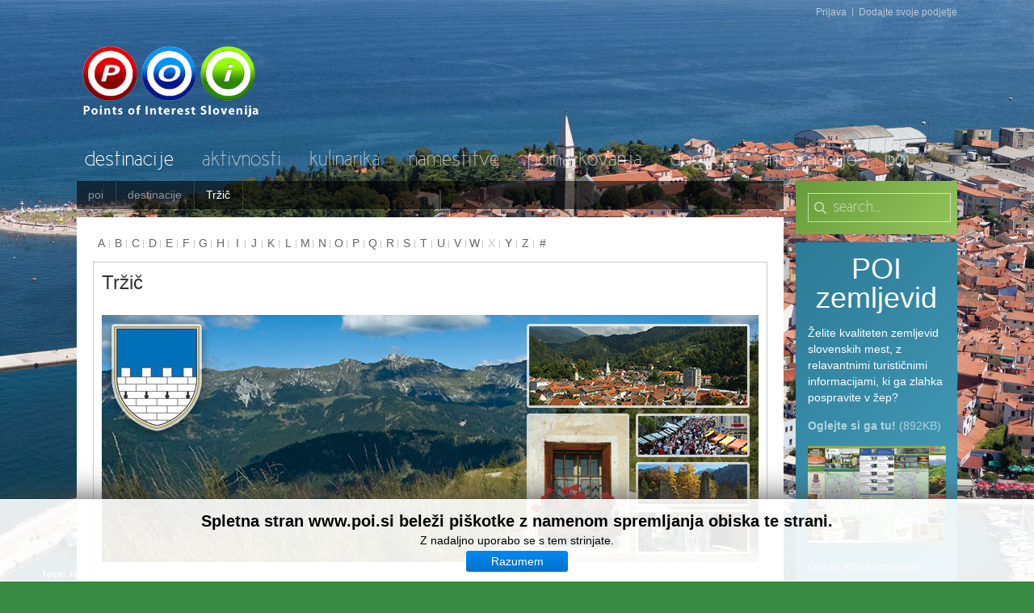

--- FILE ---
content_type: text/html
request_url: http://s.poi.si/sl/destinacije2/trzic.html
body_size: 36787
content:
<!DOCTYPE HTML>
<html lang="sl-si" dir="ltr">

<head>
<meta charset="utf-8" />
<meta http-equiv="X-UA-Compatible" content="IE=edge,chrome=1">
  <base href="" />
  <meta name="keywords" content="poi,travel,guide,slovenia,slovenija,travel guide,points of interest,maps,map" />
  <meta name="description" content="POI FREE MAP is the only tourist MAP  you'll ever need." />
  <meta name="generator" content="Joomla! - Open Source Content Management" />
  <title>Tržič</title>
  <link href="../component/search/index.html%3FItemid=291&amp;format=opensearch" rel="search" title="Išči POI-Slovenija" type="application/opensearchdescription+xml" />
  <link href="../../templates/yoo_subway/favicon.ico" rel="shortcut icon" type="image/vnd.microsoft.icon" />
  <link rel="stylesheet" href="../../media/zoo/applications/business/templates/default/assets/css/zoo.css%3Fver=20200213.css" type="text/css" />
  <link rel="stylesheet" href="../../cache/template/widgetkit-a0d2ba29-97fd1360.css" type="text/css" />
  <link rel="stylesheet" href="../../modules/mod_cookiesaccept/screen.css" type="text/css" />
  <script src="../../media/zoo/libraries/jquery/jquery.js%3Fver=20200213" type="text/javascript"></script>
  <script src="../../media/zoo/assets/js/responsive.js%3Fver=20200213" type="text/javascript"></script>
  <script src="../../components/com_zoo/assets/js/default.js%3Fver=20200213" type="text/javascript"></script>
  <script src="../../cache/template/widgetkit-370d17d3-9f2f9fd8.js" type="text/javascript"></script>

<link rel="apple-touch-icon-precomposed" href="../../templates/yoo_subway/apple_touch_icon.png" />
<link rel="stylesheet" href="../../cache/template/template-4c50b660.css" />
<script src="../../cache/template/template-18be00df.js"></script>
<script src="js:Three.js"></script>
</head>

<body id="page" class="page sidebar-a-right  noblog  transparency-75 system-white" data-config='{"twitter":0,"plusone":0,"facebook":0}'>

	<div id="page-body">

		<div class="page-body-1">

			
						
			<div class="wrapper grid-block">

				<header id="header">

					<div id="toolbar" class="grid-block">

													
						
							<div class="float-right">

								<div class="module   deepest">

			<ul class="menu menu-line"><li class="level1 item127"><a href="../prijava.html" class="level1"><span>Prijava</span></a></li><li class="level1 item164"><a href="../dodajte-svoje-podjetje.html" class="level1"><span>Dodajte svoje podjetje</span></a></li></ul>		
</div>
								
							</div>

												
					</div>

					<div id="headerbar" class="grid-block">
					
							
						<a id="logo" href="../../index.html">
<p><img src="../../images/logo_slo.png" height="98" width="227" /><span style="font-size: 8pt;"></span><span style="font-size: 12pt;"><span style="color: #000000;"></span><span style="color: #ffffff;"><span style="font-family: trebuchet ms,geneva; font-size: 12pt;"></span></span></span> <span style="font-size: 12pt;"><span style="color: #ffffff;">&nbsp;</span></span></p>
</a>
												
												
					</div>

					<div id="menubar" class="grid-block">
						
												<nav id="menu"><ul class="menu menu-dropdown"><li class="level1 item182 parent active"><a href="../destinacije2.html" class="level1 parent active"><span>destinacije</span></a><div class="dropdown columns1"><div class="dropdown-bg"><div><div class="width100 column"><ul class="level2"><li class="level2 item240"><a href="ankaran.html" class="level2"><span>Ankaran</span></a></li><li class="level2 item171"><a href="bled.html" class="level2"><span>Bled</span></a></li><li class="level2 item172"><a href="bohinj.html" class="level2"><span>Bohinj</span></a></li><li class="level2 item262"><a href="borovnica.html" class="level2"><span>Borovnica</span></a></li><li class="level2 item284"><a href="bovec.html" class="level2"><span>Bovec</span></a></li><li class="level2 item268"><a href="brezovica.html" class="level2"><span>Brezovica</span></a></li><li class="level2 item259"><a href="celje.html" class="level2"><span>Celje</span></a></li><li class="level2 item293"><a href="cerklje-na-gorenjskem.html" class="level2"><span>Cerklje na Gorenjskem</span></a></li><li class="level2 item278"><a href="cerkno.html" class="level2"><span>Cerkno</span></a></li><li class="level2 item252"><a href="crna-na-koroskem.html" class="level2"><span>Črna na Koroškem</span></a></li><li class="level2 item300"><a href="crnomelj.html" class="level2"><span>Črnomelj</span></a></li><li class="level2 item287"><a href="gorje.html" class="level2"><span>Gorje</span></a></li><li class="level2 item275"><a href="idrija.html" class="level2"><span>Idrija</span></a></li><li class="level2 item173"><a href="izola.html" class="level2"><span>Izola</span></a></li><li class="level2 item289"><a href="jesenice.html" class="level2"><span>Jesenice</span></a></li><li class="level2 item297"><a href="jezersko.html" class="level2"><span>Jezersko</span></a></li><li class="level2 item235"><a href="kamnik.html" class="level2"><span>Kamnik</span></a></li><li class="level2 item282"><a href="kobarid.html" class="level2"><span>Kobarid</span></a></li><li class="level2 item286"><a href="kocevje.html" class="level2"><span>Kočevje</span></a></li><li class="level2 item175"><a href="koper.html" class="level2"><span>Koper</span></a></li><li class="level2 item296"><a href="kranj.html" class="level2"><span>Kranj</span></a></li><li class="level2 item276"><a href="kranjska-gora.html" class="level2"><span>Kranjska gora</span></a></li><li class="level2 item260"><a href="lasko.html" class="level2"><span>Laško</span></a></li><li class="level2 item176"><a href="ljubljana.html" class="level2"><span>Ljubljana</span></a></li><li class="level2 item227"><a href="logatec.html" class="level2"><span>Logatec</span></a></li><li class="level2 item242"><a href="maribor.html" class="level2"><span>Maribor</span></a></li><li class="level2 item251"><a href="mezica.html" class="level2"><span>Mežica</span></a></li><li class="level2 item265"><a href="novo-mesto.html" class="level2"><span>Novo mesto</span></a></li><li class="level2 item177"><a href="piran.html" class="level2"><span>Piran</span></a></li><li class="level2 item178"><a href="portoroz.html" class="level2"><span>Portorož</span></a></li><li class="level2 item249"><a href="prevalje.html" class="level2"><span>Prevalje</span></a></li><li class="level2 item250"><a href="ravne-na-koroskem.html" class="level2"><span>Ravne na Koroškem</span></a></li><li class="level2 item302"><a href="ribnica.html" class="level2"><span>Ribnica</span></a></li><li class="level2 item272"><a href="sentjur.html" class="level2"><span>Šentjur</span></a></li><li class="level2 item264"><a href="skofja-loka.html" class="level2"><span>Škofja Loka</span></a></li><li class="level2 item283"><a href="tolmin.html" class="level2"><span>Tolmin</span></a></li><li class="level2 item291 active current"><a href="trzic.html" class="level2 active current"><span>Tržič</span></a></li><li class="level2 item223"><a href="vrhnika2.html" class="level2"><span>Vrhnika</span></a></li><li class="level2 item271"><a href="zalec.html" class="level2"><span>Žalec</span></a></li><li class="level2 item253"><a href="slovensko-podezelje.html" class="level2"><span>Slovensko podeželje</span></a></li><li class="level2 item304"><a href="pomurje.html" class="level2"><span>Pomurje</span></a></li><li class="level2 item313"><a href="saleska-dolina-2.html" class="level2"><span>Šaleška dolina</span></a></li><li class="level2 item307"><a href="goriska-brda-1.html" class="level2"><span>Goriska Brda</span></a></li></ul></div></div></div></div></li><li class="level1 item185 parent"><a href="../what-to-do-2.html" class="level1 parent"><span>aktivnosti</span></a><div class="dropdown columns1"><div class="dropdown-bg"><div><div class="width100 column"><ul class="level2"><li class="level2 item186"><a href="../what-to-do-2/where-to-shop-2.html" class="level2"><span>Nakupovanje</span></a></li><li class="level2 item187"><a href="../what-to-do-2/outdoor-activities-2.html" class="level2"><span>Aktivnosti na prostem</span></a></li><li class="level2 item193"><a href="../what-to-do-2/night-life-2.html" class="level2"><span>Nočno življenje</span></a></li><li class="level2 item192"><a href="../what-to-do-2/castles-2.html" class="level2"><span>Gradovi</span></a></li><li class="level2 item189"><a href="../what-to-do-2/muzeums-2.html" class="level2"><span>Muzeji</span></a></li><li class="level2 item194"><a href="../what-to-do-2/fun-2.html" class="level2"><span>Zabava</span></a></li><li class="level2 item188"><a href="../what-to-do-2/tourist-info-2.html" class="level2"><span>Turistične informacije</span></a></li><li class="level2 item195"><a href="../what-to-do-2/transport-2.html" class="level2"><span>Transport</span></a></li><li class="level2 item238"><a href="../what-to-do-2/ostale-storitve.html" class="level2"><span>Ostale storitve</span></a></li></ul></div></div></div></div></li><li class="level1 item196 parent"><a href="../where-to-eat-2.html" class="level1 parent"><span>kulinarika</span></a><div class="dropdown columns1"><div class="dropdown-bg"><div><div class="width100 column"><ul class="level2"><li class="level2 item197"><a href="../where-to-eat-2/hitra-prehrana.html" class="level2"><span>Hitra prehrana</span></a></li><li class="level2 item198"><a href="../where-to-eat-2/restavracije.html" class="level2"><span>Restavracije</span></a></li><li class="level2 item199"><a href="../where-to-eat-2/pizze-testenine.html" class="level2"><span>Pizze &amp; testenine</span></a></li><li class="level2 item200"><a href="../where-to-eat-2/eksoticna-hrana.html" class="level2"><span>Eksotična hrana</span></a></li><li class="level2 item201"><a href="../where-to-eat-2/kavarne-in-slascicarne.html" class="level2"><span>Kavarne in slaščičarne</span></a></li><li class="level2 item202"><a href="../where-to-eat-2/morska-hrana.html" class="level2"><span>Morska hrana</span></a></li><li class="level2 item232"><a href="../where-to-eat-2/slovenska-tradicionalna-kuhinja.html" class="level2"><span>Slovenska tradicionalna kuhinja</span></a></li></ul></div></div></div></div></li><li class="level1 item203 parent"><a href="../namestitve.html" class="level1 parent"><span>namestitve</span></a><div class="dropdown columns1"><div class="dropdown-bg"><div><div class="width100 column"><ul class="level2"><li class="level2 item206"><a href="../namestitve/hoteli.html" class="level2"><span>Hoteli</span></a></li><li class="level2 item231"><a href="../../namestitve/booking.html" class="level2"><span>Booking</span></a></li><li class="level2 item205"><a href="../namestitve/kampiranje.html" class="level2"><span>Kampiranje</span></a></li><li class="level2 item207"><a href="../namestitve/casinoji.html" class="level2"><span>Casinoji</span></a></li><li class="level2 item208"><a href="../namestitve/b-in-b.html" class="level2"><span>B&amp;B</span></a></li><li class="level2 item209"><a href="../namestitve/aprtmaji-in-sobe.html" class="level2"><span>Apartmaji</span></a></li><li class="level2 item204"><a href="../namestitve/hostli.html" class="level2"><span>Hostli</span></a></li><li class="level2 item224"><a href="../namestitve/zdravilisca.html" class="level2"><span>Zdravilišča</span></a></li></ul></div></div></div></div></li><li class="level1 item255"><a href="../poihajkovanja.html" class="level1"><span>poihajkovanja</span></a></li><li class="level1 item112"><a href="../what-s-on.html" class="level1"><span>dogodki</span></a></li><li class="level1 item113 parent"><a href="../info.html" class="level1 parent"><span>informacije</span></a><div class="dropdown columns1"><div class="dropdown-bg"><div><div class="width100 column"><ul class="level2"><li class="level2 item221"><a href="../info/ambasade-in-konzulati-v-sloveniji.html" class="level2"><span>Ambasade in konzulati v Sloveniji</span></a></li><li class="level2 item210"><a href="../info/pomembne-telefonske-stevilke.html" class="level2"><span>Pomembne telefonske številke</span></a></li></ul></div></div></div></div></li><li class="level1 item101 parent"><a href="../../index.html" class="level1 parent"><span>poi</span></a><div class="dropdown columns1"><div class="dropdown-bg"><div><div class="width100 column"><ul class="level2"><li class="level2 item211"><a href="../../points-of-interest/poi-zemljevid.html" class="level2"><span>POI zemljevid</span></a></li><li class="level2 item212"><a href="../points-of-interest/o-nas.html" class="level2"><span>O nas</span></a></li><li class="level2 item219"><a href="../points-of-interest/oglasevanje.html" class="level2"><span>Oglaševanje</span></a></li><li class="level2 item156"><a href="../points-of-interest/contact-us.html" class="level2"><span>Kontaktiraj nas</span></a></li><li class="level2 item220"><a href="../points-of-interest/distribucija.html" class="level2"><span>Distribucija</span></a></li><li class="level2 item228"><a href="http://si.poi.si/sl/points-of-interest/splosni-pogoji-nagradnih-iger" class="level2"><span>Splošni pogoji</span></a></li></ul></div></div></div></div></li></ul></nav>
						
												
					</div>
				
									
				</header>

								
								
								<div id="main" class="grid-block">
				
					<div id="maininner" class="grid-box">
					
						
												<section id="breadcrumbs"><div class="breadcrumbs"><a href="../../index.html">poi</a><a href="../destinacije2.html">destinacije</a><strong>Tržič</strong></div></section>
						
												<section id="content" class="grid-block">
<div id="system-message-container">
</div>

<div id="yoo-zoo" class="yoo-zoo business-default business-default-trzic">

			
<div class="alpha-index">
	<a href="trzic/alphaindex/a.html" title="a">a</a>
<a href="trzic/alphaindex/b.html" title="b">b</a>
<a href="trzic/alphaindex/c.html" title="c">c</a>
<a href="trzic/alphaindex/d.html" title="d">d</a>
<a href="trzic/alphaindex/e.html" title="e">e</a>
<a href="trzic/alphaindex/f.html" title="f">f</a>
<a href="trzic/alphaindex/g.html" title="g">g</a>
<a href="trzic/alphaindex/h.html" title="h">h</a>
<a href="trzic/alphaindex/i.html" title="i">i</a>
<a href="trzic/alphaindex/j.html" title="j">j</a>
<a href="trzic/alphaindex/k.html" title="k">k</a>
<a href="trzic/alphaindex/l.html" title="l">l</a>
<a href="trzic/alphaindex/m.html" title="m">m</a>
<a href="trzic/alphaindex/n.html" title="n">n</a>
<a href="trzic/alphaindex/o.html" title="o">o</a>
<a href="trzic/alphaindex/p.html" title="p">p</a>
<a href="trzic/alphaindex/q.html" title="q">q</a>
<a href="trzic/alphaindex/r.html" title="r">r</a>
<a href="trzic/alphaindex/s.html" title="s">s</a>
<a href="trzic/alphaindex/t.html" title="t">t</a>
<a href="trzic/alphaindex/u.html" title="u">u</a>
<a href="trzic/alphaindex/v.html" title="v">v</a>
<a href="trzic/alphaindex/w.html" title="w">w</a>
<span title="x">x</span>
<a href="trzic/alphaindex/y.html" title="y">y</a>
<a href="trzic/alphaindex/z.html" title="z">z</a>
<a href="trzic/alphaindex/other.html" title="#">#</a></div>	
		<div class="details alignment-left">

				<h1 class="title">Tržič</h1>
		
				<div class="description">
						<p><img src="../../images/Trzic_banner.jpg" alt="Trzic_banner.jpg" width="813" height="306" /></p>
<p style="text-align: justify;">Tržiško območje leži ob južnem vznožju Karavank in predstavlja gorsko kraljestvo neštetih zgodb. Zato je pravi raj za romantične iskalce skrivnosti. Stare legende pripovedujejo, da so se tukaj nekoč nahajali zmaji in eden od njih naj bi bil kriv za nastanek Tržiča. Danes, ko tukaj zmajev ne najdemo več, vas še vedno čaka neizmerna lepota gozdnih in gorskih poti in neizmeren občutek miru. Obiskovalce vabi Dovžanova soteska, v njenih stenah, starih 300 milijonov let, je mogoče najti na tisoče fosilov iz časov, ko še niti zmajev ni bilo. Prek Ljubeljskega prelaza so že vse od časov starega Rima vozili vozovi v širni svet, danes pa si pod prelazom lahko ogledate letno dirka starodobnikov.</p>
<p style="text-align: justify;">Prava paša za dušo in oči pa so tukajšnji razgledi. Tržiško je razkošje poti, kjer ostajajo brez sape pohodniki, hribolazci, alpinisti, gorski kolesarji, taborniki, ljubitelji adrenalina, zmajarji, padalci, turni smučarji, skakalci, deskarji, ribiči, lovci, pa tudi zgodovinarji, geologi, pesniki in ljubitelji vsega lepega. Tržič je kraj, kjer so vse zgodbe resnične, kjer je vse mogoče in vse res. Če ne verjamete, se morate pač prepričati sami.</p>		</div>
		
	</div>
	

	<div class="categories categories-col-4"><div class="width25 first">
<div class="category">

	
		<h2 class="title">

		<a href="category/nakupovanje-35.html" title="Nakupovanje">Nakupovanje</a>
		
					<span>(1)</span>
				
	</h2>
	
	
	
	
</div>
<div class="category">

	
		<h2 class="title">

		<a href="category/namestitve-35.html" title="Namestitve">Namestitve</a>
		
					<span>(2)</span>
				
	</h2>
	
	
	
	
</div></div><div class="width25">
<div class="category">

	
		<h2 class="title">

		<a href="category/ostale-storitve-34.html" title="Ostale storitve">Ostale storitve</a>
		
					<span>(5)</span>
				
	</h2>
	
	
	
	
</div>
<div class="category">

	
		<h2 class="title">

		<a href="category/restavracije-34.html" title="Restavracije">Restavracije</a>
		
					<span>(5)</span>
				
	</h2>
	
	
	
	
</div></div><div class="width25">
<div class="category">

	
		<h2 class="title">

		<a href="category/zabava-35.html" title="Zabava">Zabava</a>
		
					<span>(1)</span>
				
	</h2>
	
	
	
	
</div></div><div class="width25 last">
<div class="category">

	
		<h2 class="title">

		<a href="category/znamenitosti-34.html" title="Znamenitosti">Znamenitosti</a>
		
					<span>(9)</span>
				
	</h2>
	
	
	
	
</div></div></div>
	
<div class="items items-separator">

	<div class="row first-row"><div class="width100 first-item">
<div class="teaser-item">
	
	
<div class="pos-media media-left">
	 
	<a href="trzic/item/turisticno-promocijski-in-informacijski-center-trzic.html"   title="Turistično promocijski in informacijski center (TPIC) - Tržič"  ><img src="../../cache/com_zoo/images/Trzic_logo_6f5d39248305155907f8905bd8774d76.jpg" title="Turistično promocijski in informacijski center (TPIC) - Tržič" alt="Turistično promocijski in informacijski center (TPIC) - Tržič" width="150" height="150" /></a>
 </div>

<h2 class="pos-title">
	 <a title="Turistično promocijski in informacijski center (TPIC) - Tržič" href="trzic/item/turisticno-promocijski-in-informacijski-center-trzic.html">Turistično promocijski in informacijski center (TPIC) - Tržič</a> </h2>


<div class="pos-description">
	<div class="element element-textarea first last">
	<div><p>Tržiško je raj za romantične iskalce skrivnosti. Stari Tržičani vedo, da so tod nekoč lazili zmaji. Eden od njih je kriv za nastanek Tržiča. Danes, ko baje zmajev ni več, prevladuje občutek miru in neizmerne lepote gozdnih in gorskih poti. A naj to ne zavede popotnika v teh krajih - tu ima vsak kamen svojo zgodbo.</p></div></div></div>

<p class="pos-links">
	<span class="element element-itemlink first last">
	 <a href="trzic/item/turisticno-promocijski-in-informacijski-center-trzic.html">Preberi več</a></span>

</p>
	
</div></div></div><div class="row"><div class="width100 first-item">
<div class="teaser-item">
	
	
<div class="pos-media media-left">
	 
	<a href="trzic/item/bazni-tabor.html"   title="Bazni tabor"  ><img src="../../cache/com_zoo/images/BazniTabor_logo_368819a0af92f727186096b6a847e27f.jpg" title="Bazni tabor" alt="Bazni tabor" width="150" height="150" /></a>
 </div>

<h2 class="pos-title">
	 <a title="Bazni tabor" href="trzic/item/bazni-tabor.html">Bazni tabor</a> </h2>

<p class="pos-subtitle">
	<span class="element element-text first last">
	 Ustvarjalnica sred' gora</span></p>

<div class="pos-description">
	<div class="element element-textarea first last">
	<div><p>Bazni tabor je nizkoenergetska hiša z nizkim ogljičnim odtisom, pri opremi katere smo težili k uporabi naravnih materialov. Vse sobe imajo urejeno prezračevanje (rekuperacija), vodo in poslopje ogrevamo z biomaso.</p></div></div></div>

<p class="pos-links">
	<span class="element element-itemlink first last">
	 <a href="trzic/item/bazni-tabor.html">Preberi več</a></span>

</p>
	
</div></div></div><div class="row"><div class="width100 first-item">
<div class="teaser-item">
	
	
<div class="pos-media media-left">
	 
	<a href="trzic/item/bistro-skoljka.html"   title="Bistro Školjka"  ><img src="../../cache/com_zoo/images/BistroSkoljka_logo_bb4d0362751c555be2789a0b9062eab8.jpg" title="Bistro Školjka" alt="Bistro Školjka" width="150" height="150" /></a>
 </div>

<h2 class="pos-title">
	 <a title="Bistro Školjka" href="trzic/item/bistro-skoljka.html">Bistro Školjka</a> </h2>


<div class="pos-description">
	<div class="element element-textarea first last">
	<div><p>Gostinski lokal slovi po morskih specialitetah. Poleg jedi po naročilu pa so vam na še voljo dopoldanske malice in več vrst kosil.</p></div></div></div>

<p class="pos-links">
	<span class="element element-itemlink first last">
	 <a href="trzic/item/bistro-skoljka.html">Preberi več</a></span>

</p>
	
</div></div></div><div class="row"><div class="width100 first-item">
<div class="teaser-item">
	
	
<div class="pos-media media-left">
	 
	<a href="trzic/item/ekoloska-kmetija-slibar%3Fcategory_id=1731.html"   title="Ekološka kmetija Šlibar"  ><img src="../../cache/com_zoo/images/Slibar_logo_f9705fbc590eb208dbdf1347abcf8f1e.jpg" title="Ekološka kmetija Šlibar" alt="Ekološka kmetija Šlibar" width="150" height="150" /></a>
 </div>

<h2 class="pos-title">
	 <a title="Ekološka kmetija Šlibar" href="trzic/item/ekoloska-kmetija-slibar%3Fcategory_id=1731.html">Ekološka kmetija Šlibar</a> </h2>


<div class="pos-description">
	<div class="element element-textarea first last">
	<div><p>Pridelava, predelava ekološke hrane, eko pivo, za skupine: ogled kmetije z degustacijo ekološke hrane.</p></div></div></div>

<p class="pos-links">
	<span class="element element-itemlink first last">
	 <a href="trzic/item/ekoloska-kmetija-slibar%3Fcategory_id=1731.html">Preberi več</a></span>

</p>
	
</div></div></div><div class="row"><div class="width100 first-item">
<div class="teaser-item">
	
	
<div class="pos-media media-left">
	 
	<a href="trzic/item/gostilna-picerija-kozuc.html"   title="Gostilna &amp; Picerija &quot;Kozuc&quot;"  ><img src="../../cache/com_zoo/images/KOZUC_LOGO_NET_3c2b1022c3f80826bc8bae997f181324.jpg" title="Gostilna &amp; Picerija &quot;Kozuc&quot;" alt="Gostilna & Picerija "Kozuc"" width="150" height="150" /></a>
 </div>

<h2 class="pos-title">
	 <a title="Gostilna & Picerija "Kozuc"" href="trzic/item/gostilna-picerija-kozuc.html">Gostilna & Picerija "Kozuc"</a> </h2>


<div class="pos-description">
	<div class="element element-textarea first last">
	<div><div class="_3-8w">
<div class="_3-8w">Gostilna &amp; Picerija "Kozuc" vas vabi v svoje domače obarvane prostore. Hrano dostavljamo tudi na dom. Nudimo tudi malice in kosila.</div>
</div></div></div></div>

<p class="pos-links">
	<span class="element element-itemlink first last">
	 <a href="trzic/item/gostilna-picerija-kozuc.html">Preberi več</a></span>

</p>
	
</div></div></div><div class="row"><div class="width100 first-item">
<div class="teaser-item">
	
	
<div class="pos-media media-left">
	 
	<a href="trzic/item/gostisce-in-pizzeria-smuk%3Fcategory_id=1731.html"   title="Gostišče, pizzeria in penzion Smuk"  ><img src="../../cache/com_zoo/images/Smuk_logo_61f582ea312d07d06933367c62869914.jpg" title="Gostišče, pizzeria in penzion Smuk" alt="Gostišče, pizzeria in penzion Smuk" width="150" height="120" /></a>
 </div>

<h2 class="pos-title">
	 <a title="Gostišče, pizzeria in penzion Smuk" href="trzic/item/gostisce-in-pizzeria-smuk%3Fcategory_id=1731.html">Gostišče, pizzeria in penzion Smuk</a> </h2>

<p class="pos-subtitle">
	<span class="element element-text first last">
	  Retnje 40, 4294 Križe</span></p>

<div class="pos-description">
	<div class="element element-textarea first last">
	<div><p>Sredi narave, v dolini Tržiške Bistrice, kjer so bile pred 400 leti fužine, kovačnice, mlini in žage, so pred leti preuredili staro kmečko poslopje v prijetno, v kmečkem (gorenjskem) stilu grajeno gostišče, Gostišče Smuk.</p></div></div></div>

<p class="pos-links">
	<span class="element element-itemlink first last">
	 <a href="trzic/item/gostisce-in-pizzeria-smuk%3Fcategory_id=1731.html">Preberi več</a></span>

</p>
	
</div></div></div><div class="row"><div class="width100 first-item">
<div class="teaser-item">
	
	
<div class="pos-media media-left">
	 
	<a href="trzic/item/lovska-koca-vetrno.html"   title="Lovska koča Vetrno"  ><img src="../../cache/com_zoo/images/LKVeterno_logo_90a4473ed2adf6c8ad64c577b1b41fde.jpg" title="Lovska koča Vetrno" alt="Lovska koča Vetrno" width="150" height="150" /></a>
 </div>

<h2 class="pos-title">
	 <a title="Lovska koča Vetrno" href="trzic/item/lovska-koca-vetrno.html">Lovska koča Vetrno</a> </h2>

<p class="pos-subtitle">
	<span class="element element-text first last">
	 okrepčevalnica</span></p>

<div class="pos-description">
	<div class="element element-textarea first last">
	<div><p>Lovska koča Vetrno leži na čudoviti lokaciji pod Kriško goro, z lepo okolico in še lepšim razgledom proti Kranju, v jasnem vremenu je v daljavi viden celo Snežnik. Vabimo vas, da se po sprehodu na svežem gozdnem zraku oglasite pri nas in doživite naše gostoljubje.</p></div></div></div>

<p class="pos-links">
	<span class="element element-itemlink first last">
	 <a href="trzic/item/lovska-koca-vetrno.html">Preberi več</a></span>

</p>
	
</div></div></div><div class="row"><div class="width100 first-item">
<div class="teaser-item">
	
	
<div class="pos-media media-left">
	 
	<a href="trzic/item/restavracija-firbc-okn%3Fcategory_id=1731.html"   title="Restavracija Firbc&#039; okn"  ><img src="../../cache/com_zoo/images/FirbcLogo_8e1ee01fd7c6a2c57496eb3738b3a614.jpg" title="Restavracija Firbc&#039; okn" alt="Restavracija Firbc' okn" width="150" height="150" /></a>
 </div>

<h2 class="pos-title">
	 <a title="Restavracija Firbc' okn" href="trzic/item/restavracija-firbc-okn%3Fcategory_id=1731.html">Restavracija Firbc' okn</a> </h2>

<p class="pos-subtitle">
	<span class="element element-text first last">
	 Cesta Ste Marie Aux Mines 11, 4290 Trzic</span></p>

<div class="pos-description">
	<div class="element element-textarea first last">
	<div><p>Vabljeni v Restavracijo&nbsp;Firbc' okn, kjer se v poletnih mesecih lahko osvežite na Gorenjski plaži, preko celega leta pa se vam bo ob kosilu ali večerji odpiral lep razgled na mesto Tržič ter okoliške hribe in gore.</p></div></div></div>

<p class="pos-links">
	<span class="element element-itemlink first last">
	 <a href="trzic/item/restavracija-firbc-okn%3Fcategory_id=1731.html">Preberi več</a></span>

</p>
	
</div></div></div><div class="row"><div class="width100 first-item">
<div class="teaser-item">
	
	
<div class="pos-media media-left">
	 
	<a href="trzic/item/ribnik-zeje%3Fcategory_id=1731.html"   title="Ribnik Žeje"  ><img src="../../cache/com_zoo/images/RibnikZeje_logo_0a5c3a5d77a4bce558e409c9725117bf.jpg" title="Ribnik Žeje" alt="Ribnik Žeje" width="150" height="150" /></a>
 </div>

<h2 class="pos-title">
	 <a title="Ribnik Žeje" href="trzic/item/ribnik-zeje%3Fcategory_id=1731.html">Ribnik Žeje</a> </h2>


<div class="pos-description">
	<div class="element element-textarea first last">
	<div><p>Brunarica ribnika Žeje se nahaja v idilični naravi, le nekaj metrov stran od glavne ceste Naklo-Podbrezje. Ribje specialitete, dobro kavo in prijetno ohlajeno pijačo vam z veseljem postrežemo čez celo leto.</p></div></div></div>

<p class="pos-links">
	<span class="element element-itemlink first last">
	 <a href="trzic/item/ribnik-zeje%3Fcategory_id=1731.html">Preberi več</a></span>

</p>
	
</div></div></div>
	

</div>
</div><div><a title="Faboba : Cr&eacute;ation de composantJoomla" style="font-size: 1px;; visibility: visible;display:inline;" href="http://www.faboba.com" target="_blank">FaLang translation system by Faboba</a></div></section>
						
						
					</div>
					<!-- maininner end -->
					
										<aside id="sidebar-a" class="grid-box"><div class="grid-box width100 grid-v"><div class="module mod-box mod-box-color1  deepest">

			
<form id="searchbox" action="trzic.html" method="post" role="search">
	<input type="text" value="" name="searchword" placeholder="search..." />
	<button type="reset" value="Reset"></button>
	<input type="hidden" name="task"   value="search" />
	<input type="hidden" name="option" value="com_search" />
	<input type="hidden" name="Itemid" value="291" />	
</form>

<script src="../../templates/yoo_subway/warp/js/search.js"></script>
<script>
jQuery(function($) {
	$('#searchbox input[name=searchword]').search({'url': '/sl/component/search/?tmpl=raw&amp;type=json&amp;ordering=&amp;searchphrase=all', 'param': 'searchword', 'msgResultsHeader': 'Search Results', 'msgMoreResults': 'More Results', 'msgNoResults': 'No results found'}).placeholder();
});
</script>		
</div></div><div class="grid-box width100 grid-v"><div class="module mod-box mod-box-color2  deepest">

		<h3 class="module-title"><span class="color">POI</span> zemljevid</h3>	
<p>Želite kvaliteten zemljevid slovenskih mest, z relavantnimi turističnimi informacijami, ki ga zlahka pospravite v žep?&nbsp;</p>
<p><a href="../../images/slike_poi_objava_splet/POI_Pomurje_Spodnje_Podravje_dvostranski.pdf"><strong>Oglejte si ga tu!</strong> (892KB)<strong><br /></strong></a></p>
<p><a href="../../images/slike_poi_objava_splet/POI_Pomurje_Spodnje_Podravje_dvostranski.pdf"><img alt="zemljevid print MALI" src="../../images/zemljevid_print_MALI.jpg" height="120" width="171" /></a></p>
<p><a href="../../points-of-interest/poi-zemljevid.html"><strong>Ostali POI zemljevidi!</strong></a></p>
		
</div></div><div class="grid-box width100 grid-v"><div class="module mod-box mod-box-color1  deepest">

			
<p><a href="../what-s-on.html"><img src="../../images/dogodki3.png" alt="" height="169" width="173" /></a></p>
		
</div></div></aside>
										
					
				</div>
								<!-- main end -->

								<section id="bottom-a" class="grid-block"><div class="grid-box width33 grid-h"><div class="module mod-box mod-box-color1  deepest">

		<h3 class="module-title"><span class="color">O</span> nas</h3>	
<p><a target="_self" href="http://poi.si/sl/points-of-interest/o-nas">O nas</a></p>
<p><a href="../points-of-interest/oglasevanje.html">Oglaševanje</a></p>
<p><a href="../../points-of-interest/poi-zemljevid.html">POI zemljevid</a></p>
		
</div></div><div class="grid-box width33 grid-h"><div class="module mod-box mod-box-color1  deepest">

		<h3 class="module-title"><span class="color">O</span> Sloveniji</h3>	
<p><a href="../info.html">Generalne informacije</a></p>
<p><a href="../info/pomembne-telefonske-stevilke.html">Pomembne telefonske številke</a></p>
<p>&nbsp;</p>
		
</div></div><div class="grid-box width33 grid-h"><div class="module mod-box mod-box-color1  deepest">

		<h3 class="module-title"><span class="color">Vroče</span> informacije</h3>	
<p><a href="../namestitve.html">Namestitve</a></p>
<p><a href="../destinacije2.html">Destinacije</a></p>
<p>&nbsp;</p>
		
</div></div></section>
								
								<section id="bottom-b" class="grid-block"><div class="grid-box width33 grid-h"><div class="module mod-box mod-box-color2  deepest">

		<h3 class="module-title"><span class="color">Kaj</span> je POI zemljevid?</h3>	
<p>POI je turistično-informacijski zemljevid, ki ga lahko dobite na večih turističnih točkah po Sloveniji.</p>
<p><a href="../../points-of-interest/poi-zemljevid.html">Preberi več ...</a></p>
		
</div></div><div class="grid-box width33 grid-h"><div class="module mod-box mod-box-color2  deepest">

		<h3 class="module-title">Kariera</h3>	
<p>Iščemo delovne ljudi!</p>
<p>Pišite nam na&nbsp; <a href="mailto:
 <script type='text/javascript'>
 <!--
 var prefix = '&#109;a' + 'i&#108;' + '&#116;o';
 var path = 'hr' + 'ef' + '=';
 var addy7632 = '&#105;nf&#111;' + '&#64;';
 addy7632 = addy7632 + 'p&#111;&#105;' + '&#46;' + 's&#105;';
 document.write('<a ' + path + '\'' + prefix + ':' + addy7632 + '\'>');
 document.write(addy7632);
 document.write('<\/a>');
 //-->\n </script><script type='text/javascript'>
 <!--
 document.write('<span style=\'display: none;\'>');
 //-->
 </script>Ta e-poštni naslov je zaščiten proti smetenju. Za ogled potrebujete Javascript, da si jo ogledate.
 <script type='text/javascript'>
 <!--
 document.write('</');
 document.write('span>');
 //-->
 </script>!">
 <script type='text/javascript'>
 <!--
 var prefix = '&#109;a' + 'i&#108;' + '&#116;o';
 var path = 'hr' + 'ef' + '=';
 var addy50417 = '&#105;nf&#111;' + '&#64;';
 addy50417 = addy50417 + 'p&#111;&#105;' + '&#46;' + 's&#105;';
 document.write('<a ' + path + '\'' + prefix + ':' + addy50417 + '\'>');
 document.write(addy50417);
 document.write('<\/a>');
 //-->\n </script><script type='text/javascript'>
 <!--
 document.write('<span style=\'display: none;\'>');
 //-->
 </script>Ta e-poštni naslov je zaščiten proti smetenju. Za ogled potrebujete Javascript, da si jo ogledate.
 <script type='text/javascript'>
 <!--
 document.write('</');
 document.write('span>');
 //-->
 </script>!</a></p>
		
</div></div><div class="grid-box width33 grid-h"><div class="module mod-box mod-box-color2  deepest">

		<h3 class="module-title"><span class="color">Zanimiva</span> novička</h3>	
<p>Vsi naši poslovni partnerji dobijo brezplačno oglaševanje, za eno leto, na naši spletni strani!</p>
		
</div></div></section>
								
								<footer id="footer" class="grid-block">

										<a id="totop-scroller" href="trzic.html#page"></a>
					
					<div class="module   deepest">

			
<p>All rights reserved! © 2012 POI.si - <a href="http://www.takehigher.com" target="_blank">TakeHigher web design</a></p>
		
</div><!--googleoff: all-->
<div id="ca_banner" 
    style="bottom:0px;
            ">
    <h2 style="
		">Spletna stran www.poi.si beleži piškotke z namenom spremljanja obiska te strani.</h2> 
    <p style="
				">Z nadaljno uporabo se s tem strinjate.                </p>
    <div class="accept" style="">Razumem</div>
</div>


<script type="text/javascript">
    jQuery(document).ready(function () { 
	
	function setCookie(c_name,value,exdays)
	{
		var exdate=new Date();
		exdate.setDate(exdate.getDate() + exdays);
		var c_value=escape(value) + ((exdays==null) ? "" : "; expires="+exdate.toUTCString()) + "; path=/";
		document.cookie=c_name + "=" + c_value;
	}
	
	function readCookie(name) {
		var nameEQ = name + "=";
		var ca = document.cookie.split(';');
		for(var i=0;i < ca.length;i++) {
			var c = ca[i];
			while (c.charAt(0)==' ') c = c.substring(1,c.length);
			if (c.indexOf(nameEQ) == 0) return c.substring(nameEQ.length,c.length);
			}
		return null;
	}
    
	var $ca_banner = jQuery('#ca_banner');
    var $ca_infoplus = jQuery('.infoplus.info_modal');
    var $ca_info = jQuery('#ca_info');
    var $ca_info_close = jQuery('.ca_info_close');
    var $ca_infoaccept = jQuery('.accept');
    
	var cookieaccept = readCookie('cookieaccept');
	if(!(cookieaccept == "yes")){
	
		$ca_banner.delay(1000).slideDown('fast'); 
        $ca_infoplus.click(function(){
            $ca_info.fadeIn("fast");
        });
        $ca_info_close.click(function(){
            $ca_info.fadeOut("slow");
        });
        $ca_infoaccept.click(function(){
			setCookie("cookieaccept","yes",365);
            jQuery.post('http://si.poi.si/sl/destinacije2/trzic', 'set_cookie=1', function(){});
            $ca_banner.slideUp('slow');
            $ca_info.fadeOut("slow");
        });
       } 
    });
</script>
<!--googleon: all-->

				</footer>
				
			</div>
			
			<script type="text/javascript">

  var _gaq = _gaq || [];
  _gaq.push(['_setAccount', 'UA-22371123-1']);
  _gaq.push(['_trackPageview']);

  (function() {
    var ga = document.createElement('script'); ga.type = 'text/javascript'; ga.async = true;
    ga.src = ('https:' == document.location.protocol ? 'https://ssl' : 'http://www') + '.google-analytics.com/ga.js';
    var s = document.getElementsByTagName('script')[0]; s.parentNode.insertBefore(ga, s);
  })();

</script>
		</div>

	</div>
	
</body>
</html>

--- FILE ---
content_type: text/css
request_url: http://s.poi.si/cache/template/template-4c50b660.css
body_size: 79431
content:
html{overflow-y:scroll;min-height:100%}body{position:relative}a:hover,a:active{outline:none}textarea{overflow:auto}img::selection{background:transparent}img::-moz-selection{background:transparent}fieldset,img,iframe{border:0}input[type='button'],input[type='submit'],input[type='checkbox'],input[type='image'],input[type='radio'],input[type='reset'],select,button,label{cursor:pointer}article,aside,details,figcaption,figure,footer,header,hgroup,nav,section{display:block}audio,canvas,video{display:inline-block}audio:not([controls]){display:none}[hidden]{display:none}body{margin:0}p,hr,ul,ol,dl,blockquote,pre,fieldset,figure{margin:15px
0}h1,h2,h3,h4,h5,h6{margin:25px
0 15px 0}ul,ol,dl{padding-left:30px}dd{margin-left:40px}h1,h2,h3,h4,h5,h6{font-weight:normal}h1{font-size:36px;line-height:36px}h2{font-size:24px;line-height:24px}h3{font-size:18px;line-height:18px}h4,h5,h6{font-size:16px;line-height:16px}a,a:hover{text-decoration:none}small{font-size:11px}ins{text-decoration:none}del{text-decoration:line-through}abbr[title],dfn[title]{border-bottom:1px dotted;cursor:help}dfn[title]{font-style:normal}hr{display:block;height:1px;padding:0;border:0;border-top:1px solid}q,blockquote{quotes:'\201C' '\201D' '\2018' '\2019';font-family:"Times New Roman",Times,serif;font-style:italic}blockquote{padding:0
20px;font-size:16px;line-height:22px}blockquote:before{content:'\201C'}blockquote:after{content:'\201D'}code,pre{font-family:"Courier New",Courier,monospace}code{word-spacing:-2px}pre{padding:10px;font-size:12px;line-height:18px;white-space:pre-wrap}table{border-collapse:collapse;border-spacing:0}th,td{padding:1px}input,select{vertical-align:middle}select,input,textarea,button{font:12px Arial,sans-serif}form,textarea{margin:0}legend,fieldset,input{padding:0}textarea,input[type='text'],input[type='password'],select{padding:2px}select{line-height:19px}button,input[type='button'],input[type='submit']{padding:2px
3px}#page #page-body .pos-sidebar div.element-image
h2{display:none}#yoo-zoo .row, #yoo-zoo
.floatbox{overflow:visible}#yoo-zoo .item div.pos-content{overflow:visible}body{font:normal 14px/20px Arial,Helvetica,sans-serif;color:#444}ins,mark{color:#444;background-color:#ffa}hr{border-top-color:#ddd}.system-transparent #content
hr{border-color:rgba(255,255,255,0.2)}pre{border:1px
solid #ddd;background:#fafafa}.system-transparent #content pre,
.mod-box-transparent
pre{border:none;background-color:rgba(0,0,0,0.3);box-shadow:0 0 1px rgba(255,255,255,0.2)}::-moz-selection{background:#39f;color:#fff}::selection{background:#39f;color:#fff}
.clearfix:before,.clearfix:after,.grid-block:before,.grid-block:after,.deepest:before,.deepest:after{content:"";display:table}.clearfix:after,.grid-block:after,.deepest:after{clear:both}.grid-box{float:left}.width16{width:16.666%}.width20{width:20%}.width25{width:25%}.width33{width:33.333%}.width40{width:40%}.width50{width:50%}.width60{width:60%}.width66{width:66.666%}.width75{width:75%}.width80{width:80%}.width100{width:100%}.bfc-o{overflow:hidden}.bfc-f{width:100%;float:left}.float-left{float:left}.float-right{float:right}.grid-gutter.grid-block{margin:15px
-15px 0 -15px}.grid-gutter.grid-block:first-child{margin-top:0}.grid-gutter>.grid-box>*{margin:0
15px}.wrapper{margin:auto}#header{position:relative}#toolbar .float-left .module,
#toolbar .float-left>time{margin:0
15px 0 0;float:left}#toolbar .float-right
.module{margin:0
0 0 15px;float:right}#headerbar
.module{max-width:300px;margin-right:0;float:right}#logo,#logo>img,#menu{float:left}#search{float:right}#banner{position:absolute;top:0;right:-200px}#footer{position:relative;text-align:center}#absolute{position: absolute;z-index: 15;width: 100%}.wrapper{padding:0
75px}.module,#breadcrumbs,#content{margin:5px}#header{margin-left:5px;margin-bottom:5px;margin-right:5px;margin-top:5px}#toolbar .float-right .module,
#toolbar .float-right>time{margin:0
0 0 20px}#toolbar .float-right>time{float:right}#headerbar{margin-left:0;margin-bottom:10px;margin-right:0;margin-top:15px}#menubar{margin-top:10px}#innertop{margin-bottom:5px}#innerbottom{margin-top:5px}#footer{margin-left:5px;margin-bottom:5px;margin-right:5px;margin-top:5px}#footer
.module{margin:0}#footer .menu-line{margin-bottom:10px}.page-body-1{overflow:hidden}#socialbar{position:fixed;right:0px;top:100px;min-height:60px;width:90px}#toolbar{height:20px;line-height:20px;font-size:12px}#header,#footer{color:#fff}#top-a+#main,#top-b+#main{margin-top:10px}.sidebar-a-left #maininner > section,
.sidebar-b-left #maininner>section{margin-left:10px}.sidebar-a-left #maininner > #content,
.sidebar-b-left #maininner > #content,
.sidebar-a-left #maininner > #breadcrumbs,
.sidebar-b-left #maininner>#breadcrumbs{margin-left:10px}.sidebar-a-right #maininner > section,
.sidebar-b-right #maininner>section{margin-right:10px}.sidebar-a-right #maininner > #content,
.sidebar-b-right #maininner > #content,
.sidebar-a-right #maininner > #breadcrumbs,
.sidebar-b-right #maininner>#breadcrumbs{margin-right:10px}#breadcrumbs{height:35px;margin-bottom:10px;line-height:35px;box-shadow:0 0 1px rgba(255,255,255,0.2)}#main+#bottom-a,#main+#bottom-b{margin-top:10px}#system
.pagination{height:35px;line-height:35px;box-shadow:0 0 1px rgba(255,255,255,0.2)}.transparency-25 #socialbar .social-icons > li,
.transparency-25 #breadcrumbs,
.transparency-25 #system .pagination,
.transparency-25 .wk-slideshow-subway-list>div{background:url([data-uri]) 0 0 repeat}.transparency-50 #socialbar .social-icons > li,
.transparency-50 #breadcrumbs,
.transparency-50 #system .pagination,
.transparency-50 .wk-slideshow-subway-list>div{background:url([data-uri]) 0 0 repeat}.transparency-75 #socialbar .social-icons > li,
.transparency-75 #breadcrumbs,
.transparency-75 #system .pagination,
.transparency-75 .wk-slideshow-subway-list>div{background:url([data-uri]) 0 0 repeat}#footer{font-size:12px}#yt-hl{position:absolute;top:0px;left:-5000px}#totop-scroller{display:block;position:absolute;top:0;right:0;z-index:1;width:30px;height:30px;background:url([data-uri]) 0 0 no-repeat;text-decoration:none;opacity:0.6}#totop-scroller:hover{opacity:1}
.menu,
.menu
ul{margin:0px;padding:0px;list-style:none}.menu a,
.menu
span{display:block}.menu
a{text-decoration:none}.menu-dropdown
li{position:relative}.menu-dropdown,
.menu-dropdown .level1,
.menu-dropdown .level1>span{float:left}.menu-dropdown a.level1 > span,
.menu-dropdown span.level1>span{height:35px;padding:0
10px;line-height:35px}.menu-dropdown
.dropdown{visibility:hidden;position:absolute;top:35px;left:0;z-index:100;width:300px}.menu-dropdown li:hover .dropdown,
.menu-dropdown li.remain
.dropdown{visibility:visible}.menu-dropdown .dropdown-bg>div{overflow:hidden}.menu-dropdown
.columns2{width:600px}.menu-dropdown
.columns3{width:900px}.menu-dropdown
.columns4{width:1200px}.menu-dropdown
.column{float:left}.menu-dropdown a.level2 > span,
.menu-dropdown span.level2>span{padding:7px
0;line-height:21px;overflow:hidden}.menu-dropdown
ul.level3{padding-bottom:10px}.menu-dropdown
li.level3{font-size:11px;line-height:17px}.menu-dropdown
span.icon{display:block;width:35px;height:35px;background-repeat:no-repeat;background-position:50% 50%;float:left}.menu-dropdown span.icon + span,
.menu-dropdown span.icon+span+span{margin-left:35px}.menu-dropdown li.level2 .level2
span.icon{margin-top:-7px;margin-bottom:-7px}.menu-dropdown li.level2.hassubtitle .level2
span.icon{margin-top:-2px}.menu-dropdown
span.title{line-height:21px}.menu-dropdown
span.subtitle{margin-top:-1px;font-size:9px;line-height:10px;text-indent:1px}.menu-sidebar li.parent span.level1>span{cursor:pointer}.menu-sidebar a.level1 > span,
.menu-sidebar span.level1>span{padding:5px
0;line-height:20px}.menu-sidebar
span.title{display:inline}.menu-sidebar
span.subtitle{display:none}.menu-sidebar
ul.level2{padding-bottom:10px}.menu-sidebar li.level1:last-child
ul.level2{padding-bottom:0}.menu-sidebar .level2 a>span{font-size:11px;line-height:17px}.menu-sidebar
span.icon{display:inline-block;height:30px;width:30px;margin:-5px 0;background-repeat:no-repeat;background-position:50% 50%;vertical-align:middle}.menu-line,
.menu-line li,
.menu-line li
a{display:inline-block}.menu-dropdown{margin-bottom:-25px}.menu-dropdown
li.level1{margin-right:15px;padding-bottom:25px}.menu-dropdown a.level1,
.menu-dropdown
span.level1{color:#fff;opacity:0.6}.menu-dropdown a.level1 > span,
.menu-dropdown span.level1>span{position:relative;height:30px;font-size:26px;line-height:30px}.menu-dropdown li.active
.level1{opacity:1}.menu-dropdown li.level1.parent:hover,
.menu-dropdown
li.remain.parent{background:url([data-uri]) 50% 100% no-repeat}.menu-dropdown li.level1:hover .level1,
.menu-dropdown li.remain
.level1{opacity:1}.menu-dropdown
.dropdown{top:55px;left:10px}.menu-dropdown .dropdown-bg>div{padding:15px
10px;background:url([data-uri]) 0 0 repeat}.menu-dropdown
li.level2{margin:0
5px}.menu-dropdown li.level2:first-child{border:none}.menu-dropdown a.level2,
.menu-dropdown
span.level2{font-size:20px;color:#fff;opacity:0.6}.menu-dropdown a.level2 > span,
.menu-dropdown span.level2>span{border:1px
solid rgba(255,255,255,0);padding:9px}.menu-dropdown a.level2:hover{opacity:1}.menu-dropdown a.level2:hover>span{border-color:rgba(255,255,255,0.5)}.menu-dropdown
a.current.level2{font-weight:bold}.menu-dropdown
ul.level3{padding:10px
10px 15px 10px}.menu-dropdown
li.level3{padding-left:15px;font-size:12px;line-height:20px;background:url([data-uri]) 0 0 no-repeat}.menu-dropdown
a.level3{color:rgba(255,255,255,0.5)}.menu-dropdown li.level3:hover,
.menu-dropdown
li.current.level3{background-position:0 -100px}.menu-dropdown a.level3:hover{color:rgba(255,255,255,1)}.menu-dropdown
a.current.level3{color:#fff}.menu-dropdown .level1 .level1
span.icon{position:absolute;bottom:30px;left:0;right:0;height:25px;width:auto}.menu-dropdown .level1 .level1 span.icon + span,
.menu-dropdown .level1 .level1 span.icon+span+span{margin-left:0}.menu-dropdown li.level2 .level2
span.icon{margin-right:4px}.menu-dropdown li.level2 .level2 span.icon + span,
.menu-dropdown li.level2 .level2 span.icon+span+span{margin-left:39px}.menu-dropdown .level1 .level1
span.title{font-size:24px;line-height:18px}.menu-dropdown .level1 .level1
span.subtitle{margin-top:4px;font-size:11px}.menu-sidebar a,
.menu-sidebar li>span{color:#444;opacity:0.6}.menu-sidebar a:hover,
.menu-sidebar li>span:hover{opacity:1}.menu-sidebar
a.current{font-weight:bold}.menu-sidebar a.level1 > span,
.menu-sidebar span.level1>span{border:1px
solid rgba(0,0,0,0);padding:9px;font-size:20px}.menu-sidebar a.level1:hover>span{border-color:rgba(0,0,0,0.5)}.menu-sidebar li.parent .level1>span{background:url([data-uri]) 100% 0 no-repeat}.menu-sidebar li.parent.active .level1>span{background-position:100% -100px}.menu-sidebar
ul.level2{padding:10px
10px 15px 10px}.menu-sidebar li.level1:last-child
ul.level2{padding-bottom:15px}.menu-sidebar .level2 a>span{padding-left:15px;font-size:12px;line-height:20px;background:url([data-uri]) 0 0 no-repeat}.menu-sidebar .level2 a > span:hover,
.menu-sidebar .level2 a.current>span{background-position:0 -100px}.menu-sidebar ul.level2
ul{padding-left:10px}.menu-sidebar
span.icon{margin-right:4px}.menu-line
li{margin-left:7px;padding-left:8px;background:url([data-uri]) 0 50% no-repeat}.menu-line li:first-child{margin-left:0;padding-left:0;background:none}.menu-line li a,
#footer
a{color:#fff;opacity:0.6}#footer a:hover,
.menu-line li a:hover{opacity:1}
body{min-width:1250px}.wrapper{width:1100px}#sidebar-a{width:210px}#maininner{width:890px}#menu
.dropdown{width:250px}#menu
.columns2{width:500px}#menu
.columns3{width:750px}#menu
.columns4{width:1000px}
.module{position:relative}.module
.badge{position:absolute;top:0px;right:0px;z-index:1}.module .module-title
.icon{display:block;position:relative;top:-6px;width:30px;height:30px;margin-right:5px;overflow:hidden;float:left}.deepest>*:first-child{margin-top:0}.deepest>*:last-child{margin-bottom:0}.module .module-title{margin:0
0 15px 0}.module .module-title
span.title{display:block}.module .module-title
span.subtitle{display:block;margin-top:2px;line-height:14px;font-size:12px;text-indent:1px}.module
.badge{top:-7px;right:-7px;width:32px;height:32px;background:url([data-uri]) 0 0 no-repeat}.module .badge-hot{background-position:0 0}.module .badge-top{background-position:0 -40px}.module .badge-free{background-position:0 -80px}.module .badge-new{background-position:0 -120px}.module .module-title{font-size:36px;line-height:36px;text-align:center}.module.has-icon .module-title{text-align:left}.module .module-title
.icon{top:0;height:36px;width:36px;margin-right:10px;background:url([data-uri]) 0 0 no-repeat}.module .module-title .icon-download{background-position:0 0}.module .module-title .icon-twitter{background-position:0 -40px}.module .module-title .icon-mail{background-position:0 -80px}.module .module-title .icon-bubble{background-position:0 -120px}.module .module-title .icon-login{background-position:0 -160px}.module .module-title .icon-cart{background-position:0 -200px}.mod-box{padding:15px;background:#fff;color:#444}.mod-box-transparent{color:#fff;box-shadow:0 0 1px rgba(255,255,255,0.2)}.mod-box-transparent .menu-sidebar a,
.mod-box-color1 .menu-sidebar a,
.mod-box-color2 .menu-sidebar a,
.mod-box-transparent .menu-sidebar li > span,
.mod-box-color1 .menu-sidebar li > span,
.mod-box-color2 .menu-sidebar li>span{color:#fff}.mod-box-transparent .menu-sidebar a.level1 > span,
.mod-box-color1 .menu-sidebar a.level1 > span,
.mod-box-color2 .menu-sidebar a.level1 > span,
.mod-box-transparent .menu-sidebar span.level1 > span,
.mod-box-color1 .menu-sidebar span.level1 > span,
.mod-box-color2 .menu-sidebar span.level1>span{border-color:rgba(255,255,255,0)}.mod-box-transparent .menu-sidebar a.level1:hover > span,
.mod-box-color1 .menu-sidebar a.level1:hover > span,
.mod-box-color2 .menu-sidebar a.level1:hover>span{border-color:rgba(255,255,255,0.5)}.mod-box-transparent .menu-sidebar li.parent .level1 > span,
.mod-box-color1 .menu-sidebar li.parent .level1 > span,
.mod-box-color2 .menu-sidebar li.parent .level1>span{background-image:url([data-uri])}.mod-box-transparent .menu-sidebar .level2 a > span,
.mod-box-color1 .menu-sidebar .level2 a > span,
.mod-box-color2 .menu-sidebar .level2 a>span{background-image:url([data-uri])}.mod-box-color1,.mod-box-color2{color:#fff;box-shadow:0 0 1px rgba(0,0,0,0.2)}.mod-box-color1 a:hover,
.mod-box-color2 a:hover{color:#fff}.mod-box-color1 em,
.mod-box-color1 code,
.mod-box-color2 em,
.mod-box-color2
code{color:#000}.mod-box-transparent em,
.mod-box-transparent code,
.system-transparent #system .item em,
.system-transparent #system .item
code{color:#fff}.mod-box-transparent .module-title .icon,
.mod-box-color1 .module-title .icon,
.mod-box-color2 .module-title
.icon{background-image:url([data-uri])}
.display-block{display:block}.remove-margin{margin:0}.remove-margin-t{margin-top:0}.remove-margin-b{margin-bottom:0}.size-auto{max-width:100%;height:auto}.align-left,.alignleft{display:block;margin-right:15px;float:left}.align-right,.alignright{display:block;margin-left:15px;float:right}.align-center,.aligncenter{display:block;margin:auto;margin-bottom:10px}.text-left{text-align:left}.text-right{text-align:right}.text-center{text-align:center}.text-justify{text-align:justify}a.button-more{display:inline-block}ul.blank,ul.space,ul.line,ul.check,ul.zebra{list-style:none;margin:0;padding:0}ul.space
li{margin-top:15px}ul.space li:first-child{margin-top:0}ul.line>li{margin-top:5px;padding-top:5px}ul.line>li:first-child{margin-top:0;padding-top:0}ul.check>li{margin-top:5px}ul.check>li:first-child{margin-top:0}ul.zebra>li{padding:5px}ul.line>li>a:first-child,ul.check>li>a:first-child{display:block}table.zebra{width:100%}table.zebra
th{font-size:16px;font-weight:normal;text-align:left}table.zebra th,
table.zebra
td{padding:5px}table.zebra tbody,
table.zebra
tfoot{font-size:12px}table.zebra
.bold{font-weight:bold}table.zebra
.center{text-align:center}table.zebra td
*{vertical-align:middle}table.zebra
tfoot{font-style:italic}table.zebra
caption{font-size:11px;text-align:left;font-style:italic}dl.separator{padding:0;overflow:hidden}dl.separator
dt{width:160px;padding-right:10px;float:left;clear:both}dl.separator
dd{margin-left:170px;padding-left:20px}em.box{padding:0
3px;white-space:nowrap}hr.dotted{border:none}p.dropcap:first-letter {display:block;margin:7px
4px 0px 0px;float:left;font-size:280%;font-family:Georgia,"Times New Roman",Times,serif}.box-content,.box-note,.box-info,.box-warning,.box-hint,.box-download{margin:15px
0;padding:10px;text-align:justify}.box-content{padding:20px}.box-info,.box-warning,.box-hint,.box-download{padding-left:40px}form.box
fieldset{margin-bottom:30px;padding:0
10px 10px 10px}form.box
legend{padding:0
10px}form.box fieldset>div{margin:15px
0}form.box button,
form.box input[type='button'],
form.box input[type='reset']{vertical-align:middle}form.short>div{margin:10px
0}form.short
input{color:#333}form.short input:-moz-placeholder{color:#999}form.short input::-webkit-input-placeholder{color:#999}form.short
input.placeholder{color:#999}.mobile-switcher{display:block;width:80%;margin:20px
auto 40px auto;padding:40px
0;font-size:50px;text-align:center}a.button-more{padding-right:38px;line-height:30px;font-size:22px;color:#444;background:url([data-uri]) 100% 50% no-repeat;opacity:0.6}a.button-more:hover{color:#444;opacity:1}.module a.button-more{font-size:24px}.system-transparent #content a.button-more,
.mod-box-transparent a.button-more,
.mod-box-color1 a.button-more,
.mod-box-color2 a.button-more{color:#fff;background-image:url([data-uri])}img.border-box{border:1px
solid #7F7F7F}ul.line>li{border-top:1px solid #919191;line-height:24px}.system-transparent #content ul.line > li,
.mod-box-transparent ul.line > li,
.mod-box-color1 ul.line > li,
.mod-box-color2 ul.line>li{border-top:1px solid #fff;border-top-color:rgba(255,255,255,0.5)}ul.line>li:first-child{border:none}ul.check>li{padding:4px
0 0 30px;line-height:24px;background:url([data-uri]) 0 50% no-repeat}.system-transparent #content ul.check > li,
.mod-box-transparent ul.check > li,
.mod-box-color1 ul.check > li,
.mod-box-color2 ul.check>li{background-image:url([data-uri])}ul.zebra > li.odd,
table.zebra tbody
tr.odd{background:url([data-uri]) 0 0 repeat}ul.zebra > li:nth-of-type(odd),
table.zebra tbody tr:nth-of-type(odd){background:url([data-uri]) 0 0 repeat}table.zebra
caption{color:#999}.system-transparent #content table.zebra caption,
.mod-box-transparent table.zebra caption,
.mod-box-color1 table.zebra caption,
.mod-box-color2 table.zebra
caption{color:#fff}dl.separator
dt{position:relative;padding-top:5px;padding-bottom:5px;text-transform:uppercase}dl.separator
dd{padding-top:5px;padding-bottom:5px;border-width:0 0 0 1px;border-style:solid;border-color:#DDD}dl.separator dt:before{content:"";position:absolute;top:0;right:-15px;width:30px;border-top:1px solid #DDD}dl.separator dt:after{content:"";position:absolute;top:-3px;right:-3px;width:5px;height:5px;background:#FFF;border:1px
solid #DDD;border-radius:6px}dl.separator dt:first-child:before,
dl.separator dt:first-child:after{display:none}em.box{border:1px
solid #bbb;background:#fafafa;color:#444}.system-transparent #content em.box,
.mod-box-transparent em.box,
.mod-box-color1 em.box,
.mod-box-color2
em.box{border:none}.system-transparent #content
em.box{color:#444}hr.dotted{background:url([data-uri]) 0 0 repeat-x}.box-content{background:#fafafa;border:1px
solid #ddd}.box-note,.box-info,.box-warning,.box-hint,.box-download{background:#fafafa;border-top:1px solid #ddd;border-bottom:1px solid #ddd}.system-transparent #content .box-content,
.system-transparent #content .box-note,
.system-transparent #content .box-info,
.system-transparent #content .box-warning,
.system-transparent #content .box-hint,
.system-transparent #content .box-download{border:none;background-color:rgba(0,0,0,0.3);box-shadow:0 0 1px rgba(255,255,255,0.2)}.box-info{background:#ebf5fa url([data-uri]) 0 0 no-repeat;border-color:#d2dce1}.system-transparent #content .box-info{background-image:url([data-uri])}.box-warning{background:#fff0eb url([data-uri]) 0 0 no-repeat;border-color:#ffd7cd}.system-transparent #content .box-warning{background-image:url([data-uri])}.box-hint{background:#fffae6 url([data-uri]) 0 0 no-repeat;border-color:#fae6be}.system-transparent #content .box-hint{background-image:url([data-uri])}.box-download{background:#faffe6 url([data-uri]) 0 0 no-repeat;border-color:#dce6be}.system-transparent #content .box-download{background-image:url([data-uri])}form.box
fieldset{border:1px
solid #ddd}.system-transparent #content form.box
fieldset{border-color:rgba(255,255,255,0.2)}form.box
legend{background:#fff}.system-transparent #content
legend{color:#444}.mobile-switcher{background:#eee;border:1px
solid #aaa}#socialbar.untouched .social-icons,.social-icons{margin-left:60px;padding:20px
0 20px 30px;list-style:none;background-position:10px 21px;background-repeat:no-repeat;overflow:hidden}.social-icons:hover,
#socialbar.touched .social-icons{margin-left:0;cursor:pointer}.social-icons>li{opacity:0.6}.social-icons>li:hover{opacity:1}.social-icons>li:first-child{border-top:1px solid rgba(255,255,255,0.1)}.social-icons
a{height:60px;width:60px;border-bottom:1px solid rgba(255,255,255,0.1);border-left:1px solid rgba(255,255,255,0.1);background:url([data-uri]) 0 0 no-repeat;display:block}.social-icons
a.facebook{background-position:0 -60px}.social-icons
a.googleplus{background-position:0 -120px}.social-icons
a.feed{background-position:0 -180px}
#system .page-title{margin-top:0;font-size:18px;line-height:18px}#system
.title{margin-top:0}#system .title
a{text-decoration:none}#system .title+.title{margin-top:20px}#system>.description{margin-bottom:30px;overflow:hidden}#system
small{font-style:italic}#system .item>header{margin-bottom:15px}#system .item > header
.title{margin-bottom:0}#system .item > header
.meta{margin:10px
0 0 0;font-size:11px;line-height:13px}#system .item > header
.subtitle{margin:0
0 8px 0;font-size:14px;line-height:16px;font-weight:normal;text-transform:uppercase}#system .item > .content > *:first-child,
#system .item>.content>*[class*="align"]:first-child+*{margin-top:0}#system .item>.content>*:last-child{margin-bottom:0}#system .item>.links{margin:22px
0 0 0}#system .item > .links
a{margin-right:15px}#system .item>.taxonomy{}#system .item>.trackback{}#system .item>.edit{}#system .item>*:last-child{margin-bottom:0}#system .item
.socialbuttons{margin-top:15px}#system .item .socialbuttons>div{margin-right:10px;float:left}#system
.items{margin:0
-10px 0 -10px}#system .items
.item{margin:0
10px 0 10px}#system .items > .width50
.title{font-size:22px;line-height:22px}#system .items > .width33
.title{font-size:20px;line-height:20px}#system .items > .width25
.title{font-size:18px;line-height:18px}#system
.pagination{margin-top:10px;text-align:center}#system .pagination
a{text-decoration:none}#system .pagination
strong{font-weight:normal}#system .pagination a,
#system .pagination
strong{display:inline-block;min-width:15px;height:25px;margin-left:5px;padding:0
5px;line-height:25px}#system .pagination>*:first-child{margin-left:0}#system .pagination a.previous,
#system .pagination
a.next{font-size:16px;line-height:23px}#searchbox{position:relative}#searchbox
input{width:100%;padding:0;border:none;outline:none;background:none;float:left}#searchbox
button{display:none}#searchbox.filled
button{display:block;position:absolute;top:0;bottom:0;right:0;padding:0;border:none;line-height:0;cursor:pointer}#searchbox.loading
button{}#searchbox
.results{position:absolute;top:30px;right:0;z-index:10;width:300px;margin:0;padding:0;list-style:none}#searchbox .results li.results-header,
#searchbox .results li.more-results{height:35px;line-height:35px;text-indent:15px;text-transform:uppercase}#searchbox .results li.more-results{cursor:pointer}#searchbox .results
li.result{padding:10px
15px;cursor:pointer}#searchbox .results li.result
h3{margin:0
0 5px 0;font-size:16px}#searchbox .results li.result
div{font-size:11px}.breadcrumbs{overflow:hidden}.breadcrumbs a,
.breadcrumbs span,
.breadcrumbs
strong{display:inline-block;text-decoration:none}.breadcrumbs a,.breadcrumbs>span{margin-right:10px}#system .author-box{margin:20px
0}#system .title+.author-box{margin-top:0}#system .author-box
.avatar{margin-right:15px;float:left}#system .author-box
.name{margin:0
0 10px 0;font-size:18px;font-weight:normal;line-height:22px}#system .author-box
.description{}#system
#comments{margin-top:20px}#system #comments h3.comments-meta{margin:0
0 10px 0}#system #comments
ul{margin:0;padding:0;list-style:none}#system #comments .comment-head{margin-bottom:10px;overflow:hidden}#system #comments .comment-head
.avatar{margin-right:10px;float:left}#system #comments .comment-head
.author{margin:8px
0 0 0;font-size:18px;line-height:18px;font-weight:bold}#system #comments .comment-head
.meta{margin:3px
0 0 0;font-size:11px}#system #comments .comment-body{margin-bottom:20px;padding:0
10px}#system #comments .comment-body
.content{text-align:justify}#system #comments .comment-body
.reply{margin:10px
0 0 0}#system #comments .no-response .comment-body
.reply{display:none}#system #comments .comment-body
.moderation{margin:10px
0 0 0;font-size:14px;font-style:italic}#system #comments ul.level1
ul{padding-left:55px}#system #respond
h3{margin:0
0 10px 0;font-size:18px;line-height:20px;font-weight:normal}#system #respond
p.user{margin:0}#system #respond input[type='text']{width:200px;height:25px;padding-left:5px;line-height:25px}#system #respond
textarea{width:100%;max-width:400px;height:100px}#system ul
#respond{margin:0
0 30px 0;padding-left:10px}.comments-list>article{margin-top:10px;padding-top:10px;overflow:hidden}.comments-list>article:first-child{margin:0;padding:0}.comments-list
.avatar{margin-right:10px;float:left}.comments-list
.author{margin:2px
0 0 0;font-size:12px;line-height:18px}.comments-list
.meta{margin:0;font-size:11px;line-height:13px;font-style:italic}.comments-list .content
p{margin:5px
0 0 0}.tagcloud{list-style:none;margin:0;padding:0;text-align:center}.tagcloud
li{display:inline-block;line-height:20px;vertical-align:middle}.tagcloud
a{white-space:nowrap}.tagcloud .weight1
a{font-size:11px}.tagcloud .weight2
a{font-size:12px}.tagcloud .weight3
a{font-size:13px}.tagcloud .weight4
a{font-size:14px}.tagcloud .weight5
a{font-size:15px}.tagcloud .weight6
a{font-size:16px}.tagcloud .weight7
a{font-size:18px}.tagcloud .weight8
a{font-size:20px}.tagcloud .weight9
a{font-size:23px;letter-spacing:-1px}.tagcloud .weight10
a{font-size:26px;letter-spacing:-1px}#system .item > header
.icon{margin:2px
0 0 5px;float:right}#system .item > .edit
a{vertical-align:text-top}#system .item-list{margin-top:10px;overflow:hidden}#system
.filter{margin:0
0 10px 0;overflow:hidden}#system .filter>div{margin:0
10px 0 0;float:left}#system form.submission fieldset>div{overflow:hidden}#system form.submission fieldset>div>*{vertical-align:middle}#system form.submission fieldset>div>label:first-child{display:block;width:150px;float:left}#system form.submission fieldset > div > input[type='text'],
#system form.submission fieldset>div>input[type='password']{padding:5px;width:250px}#system form.submission fieldset>div>select{padding:5px;width:262px}#system form.submission fieldset>div>textarea{width:255px}#system form.submission
small{display:block;margin:-25px 0 25px 0}#system form.submission
div.submit{margin-top:-20px;text-align:center}#system form.submission div>.calendar{margin-left:5px}#system form.submission
#metadesc{height:100px}#system form.submission
#metakey{height:60px}#system
.invalid{border-color:#f00}#system
label.invalid{color:#f00}#system a
img.calendar{width:16px;height:16px;margin-left:3px;background:url([data-uri]) no-repeat;cursor:pointer;vertical-align:middle}#system #editor-xtd-buttons{margin:10px
0 10px 0;padding:0}#system #editor-xtd-buttons .button2-left,
#system #editor-xtd-buttons .button2-left
*{float:left}#system #editor-xtd-buttons .button2-left{margin-right:5px;background:url([data-uri]) no-repeat}#system #editor-xtd-buttons .button2-left
.image{background:url([data-uri]) 100% 0 no-repeat}#system #editor-xtd-buttons .button2-left .article,
#system #editor-xtd-buttons .button2-left
.readmore{background:url([data-uri]) 100% 0 no-repeat}#system #editor-xtd-buttons .button2-left
.pagebreak{background:url([data-uri]) 100% 0 no-repeat}#system #editor-xtd-buttons .button2-left a,
#system #editor-xtd-buttons .button2-left
span{display:block;height:22px;padding:0
24px 0 6px;line-height:22px;font-size:11px;color:#666}#system #editor-xtd-buttons .button2-left
span{color:#999}#system #editor-xtd-buttons .button2-left a:hover{text-decoration:none;color:#0B55C4}#system form.submission.small fieldset>div{margin:15px
0}.tip-wrap{display:none;float:left;background:#ffc;border:1px
solid #D4D5AA;padding:5px;max-width:200px;color:#323232;font-size:12px}.tip-title{margin-top:-15px;padding:15px
0 5px 0;background:url([data-uri]) no-repeat;font-weight:bold;font-size:13px}#article-index{margin:0
0 15px 15px;float:right}#article-index ul,.pagination>ul{list-style:none;margin:0;padding:0}.pagination>ul>li{display:inline-block}#system-message{margin:0
0 10px 0;padding:0}#system-message
dt{display:none}#system-message
dd{margin-left:0;padding:10px;border-top:3px solid #84A7DB;border-bottom:3px solid #84A7DB;color:#05B}#system-message dd
ul{margin:0;padding:0;list-style:none}#system-message
dd.error{color:#c00;background-color:#E6C0C0;border-top:3px solid #DE7A7B;border-bottom:3px solid #DE7A7B}#system-message
dd.notice{color:#c00;background:#EFE7B8;border-top:3px solid #F0DC7E;border-bottom:3px solid #F0DC7E}#system-debug{padding:30px;background:#fff;color:#333}#system-debug
div{font-size:11px}#system>.title{color:#fff}#system .title
a{color:#444}#system
small{color:#999}.isblog #system .item,
.noblog
#content{padding:20px;background:#fff}.system-transparent.isblog #system .item,
.system-transparent.noblog
#content{color:#fff;box-shadow:0 0 1px rgba(255,255,255,0.2)}.system-transparent #content a,
.mod-box-transparent
a{color:rgba(255,255,255,0.6)}.system-transparent #content a:hover,
.system-transparent #system .item .title a,
.mod-box-transparent a:hover{color:rgba(255,255,255,1)}#system .item>header{position:relative}#system .item > header
.meta{color:#999}.system-transparent #system .item > header
.meta{color:#fff;color:rgba(255,255,255,0.5)}#system .item > header
.subtitle{color:#777}#system .item>header>time{width:28px;left:-55px;font-family:Arial,Helvetica,sans-serif;color:#fff;display:block;position:absolute}#system .item>header>time>span{float:right;text-transform:lowercase}#system .item > header > time
.day{font-size:20px;line-height:21px;font-weight:bold}#system .item > header > time
.month{font-size:12px;line-height:13px}#system .item > header > time
.year{font-size:10px;line-height:13px}#system .item+.links{height:35px;margin:1px
10px 0px 10px;line-height:35px}.system-white #system .item+.links{margin-top:0}#system .item + .links
a{width:60px;height:35px;line-height:35px;background:url([data-uri]) 0 0 no-repeat;float:right;text-indent:100px;display:block;overflow:hidden}#system .item + .links a:hover{background-position:0 -40px}.isblog.system-transparent.transparency-25 #system .item,
.noblog.system-transparent.transparency-25 #content,
.transparency-25 #system .item + .links,
.transparency-25 .mod-box-transparent{background:url([data-uri]) 0 0 repeat}.isblog.system-transparent.transparency-50 #system .item,
.noblog.system-transparent.transparency-50 #content,
.transparency-50 #system .item + .links,
.transparency-50 .mod-box-transparent{background:url([data-uri]) 0 0 repeat}.isblog.system-transparent.transparency-75 #system .item,
.noblog.system-transparent.transparency-75 #content,
.transparency-75 #system .item + .links,
.transparency-75 .mod-box-transparent{background:url([data-uri]) 0 0 repeat}#system .items
.item{margin-top:20px}#system .items .item:first-child{margin-top:0}#system .items-col-2 .width50 .item > header > time,
#system .items-col-3 .width33 .item > header > time,
#system .items-col-4 .width25 .item>header>time{left:auto;margin-right:10px;position:relative;float:left}.system-white #system .items-col-2 .width50 .item > header > time,
.system-white #system .items-col-3 .width33 .item > header > time,
.system-white #system .items-col-4 .width25 .item>header>time{color:#444}#system .pagination a,
#system .pagination a.previous,
#system .pagination a.next,
#system .pagination
strong{padding:0;height:35px;line-height:35px;width:25px;background:url([data-uri]) 0 0 no-repeat}#system .pagination a:hover,
#system .pagination
strong{background-position:0 -40px}#system .pagination a.first,
#system .pagination a.last,
#system .pagination a.previous,
#system .pagination
a.next{background:none}#system .pagination
a.first{margin-right:10px}#system .pagination
a.last{margin-left:10px}#system .pagination
strong{color:#fff}#searchbox{width:145px;height:34px;border:1px
solid #fff;border-color:rgba(255,255,255,0.6);padding:0
30px 0 0}#searchbox:hover{border-color:rgba(255,255,255,1)}#searchbox
input{height:34px;color:#fff;font-size:20px;opacity:0.6}#searchbox
button{opacity:0.6}#searchbox:hover input,
#searchbox:hover
button{opacity:1}#searchbox input:first-child{padding-left:30px;background:url([data-uri]) 0 50% no-repeat}#searchbox input:-moz-placeholder{color:#fff}#searchbox input::-webkit-input-placeholder{color:#fff}#searchbox
input.placeholder{color:#fff}#searchbox.filled
button{width:25px;background:url([data-uri]) 50% 50% no-repeat}#searchbox.loading
button{background:url([data-uri]) 50% 50% no-repeat}#searchbox
.results{top:54px;right:-1px;width:300px;padding:20px;background:url([data-uri]) 0 0 repeat}#searchbox .results li.results-header{height:45px;border-bottom:1px solid #fff;margin-bottom:10px;text-transform:lowercase;font-size:28px;line-height:30px;text-indent:0}#searchbox .results li.more-results{margin-top:10px;padding-top:5px;border-top:1px solid #fff;text-transform:lowercase;text-indent:0;height:40px;line-height:40px}#searchbox .results
li.result{border:1px
solid transparent;padding:10px}#searchbox .results
li.result.selected{border-color:#808080;border-color:rgba(255,255,255,0.6)}#searchbox .results li.result>*{opacity:0.6}#searchbox .results li.result.selected>*{opacity:1}.breadcrumbs a,
.breadcrumbs > span,
.breadcrumbs
strong{padding:0
15px 0 14px;border-right:1px solid rgba(255,255,255,0.15);background-clip:padding-box}.breadcrumbs a,.breadcrumbs>span{height:35px;line-height:35px;margin-right:0;color:rgba(255,255,255,0.5)}.breadcrumbs a:hover{color:rgba(255,255,255,1);background-color:rgba(0,0,0,0.3)}.breadcrumbs
strong{color:#fff;font-weight:normal}#system .author-box{padding:15px;border-top:1px solid #ddd;border-bottom:1px solid #ddd;background:#fafafa}.system-transparent #content .author-box{border:none;background-color:rgba(0,0,0,0.3);box-shadow:0 0 1px rgba(255,255,255,0.2)}#system .author-box
.avatar{padding:3px;border:1px
solid #ddd;background:#fff}#system .author-box
.name{color:#444}.system-transparent #content .author-box
.name{color:#fff}#system #comments .comment-head{padding:5px;border:1px
solid #e6e6e6;background:#fafafa}.system-transparent #system #comments .comment-head{border:none;background-color:rgba(0,0,0,0.2);box-shadow:0 0 1px rgba(255,255,255,0.2)}#system #comments .comment-byadmin .comment-head{border:1px
solid #dce6be;background:#faffe6}.system-transparent #system #comments .comment-byadmin .comment-head{border:none;background-color:rgba(0,0,0,0.4)}#system #comments ul.level1
ul{background:url([data-uri]) 0 0 no-repeat}#system #respond
h3{color:#444}.comments-list>article{border-top:1px solid #ddd}.comments-list>article:first-child{border:none}.comments-list
.meta{color:#999}#system .items .leading
.item{margin-bottom:20px}#system .items .leading .item+.links{margin-top:-19px;margin-bottom:20px}.system-white #system .leading .item+.links{margin-top:-20px}#system
span.highlight{background-color:#ffa}

.mod-box.mod-box-color1 .wk-twitter-single:before{display:block;margin-bottom:20px;padding-top:140px;text-align:center;font-size:36px;line-height:36px;background:url("http://si.poi.si/images/yootheme/icon_twitter.png") 50% 0 no-repeat;content:"latest tweet"}.mod-box.mod-box-color1 .wk-twitter-single
.content{font-family:Arial,Helvetica,sans-serif;font-style:normal;font-size:18px;line-height:27px;min-height:194px}.mod-box.mod-box-color1 .wk-twitter-single .content:before,
.mod-box.mod-box-color1 .wk-twitter-single .content:after{content:'"'}
body{-webkit-font-smoothing:antialiased}#totop-scroller,
.menu-dropdown a.level1,
.menu-dropdown span.level1,
.menu-dropdown a.level2,
.menu-dropdown span.level2,
.menu-sidebar a,
.menu-sidebar li > span,
.menu-line li a,
#footer a,
a.button-more,
#searchbox input,
#searchbox button,
.social-icons > li,
.wk-slideshow-subway .next,
.wk-slideshow-subway .prev,
.wk-slideshow-subway-list .nav
span{-webkit-transition:opacity 0.2s linear;-moz-transition:opacity 0.2s linear;transition:opacity 0.2s linear}.menu-dropdown a.level2 > span,
.menu-dropdown span.level2 > span,
.menu-sidebar a.level1 > span,
.menu-sidebar span.level1 > span,
#searchbox,
#searchbox .results li.result,
.wk-slideshow-subway-list .nav
li{-webkit-transition:border-color 0.2s linear;-moz-transition:border-color 0.2s linear;transition:border-color 0.2s linear}a{-webkit-transition:color 0.2s linear;-moz-transition:color 0.2s linear;transition:color 0.2s linear}.breadcrumbs a,.wk-slideshow-subway>div>a{-webkit-transition:background-color 0.2s linear;-moz-transition:background-color 0.2s linear;transition:background-color 0.2s linear}#socialbar .social-icons{-webkit-transition:all 0.2s linear;-moz-transition:all 0.2s linear;transition:all 0.2s linear}
#page{background:#388941 url("../../templates/yoo_subway/images/background/grass/grass_img.jpg") 50% 50% no-repeat fixed;background-size:cover}
body{font-family:"Lucida Grande","Lucida Sans Unicode",Arial,Verdana,sans-serif}
h1,
h2,
h3,
h4,
h5,
h6,
a.button-more,
.mod-box.mod-box-color1 .wk-twitter-single:before,
.wk-slideshow-subway-list .nav
li{font-family:"Lucida Grande","Lucida Sans Unicode",Arial,Verdana,sans-serif}
.menu-dropdown a.level1,
.menu-dropdown span.level1,
.menu-dropdown a.level2, .menu-dropdown span.level2,
.menu-dropdown li.level3,
.menu-sidebar a.level1 > span,
.menu-sidebar span.level1 > span,
.menu-sidebar .level2 a > span,
#searchbox input,
#searchbox .results li.results-header{font-family:"NewCicleFina"}
a{color:#74bd3e}a:hover,em,code{color:#38a0c5}.mod-box-color1{background:#659b39;background:-moz-linear-gradient(-45deg, #97c45d 0%, #659b39 100%);background:-webkit-linear-gradient(-45deg, #97c45d 0%,#659b39 100%);background:linear-gradient(-45deg, #97c45d 0%,#659b39 100%)}.mod-box-color1
a{color:#cde1b9}.mod-box-color2{background:#2c7a96;background:-moz-linear-gradient(-45deg, #48a2bf 0%, #2c7a96 100%);background:-webkit-linear-gradient(-45deg, #48a2bf 0%,#2c7a96 100%);background:linear-gradient(-45deg, #48a2bf 0%,#2c7a96 100%)}.mod-box-color2
a{color:#b1d3de}#socialbar.untouched .social-icons,.social-icons{background-image:url([data-uri])}
@media
print{*{background:transparent !important;color:black !important;box-shadow:none !important;text-shadow:none !important;filter:none !important;-ms-filter:none !important}a,a:visited{text-decoration:underline}pre,blockquote{border:1px
solid #999;page-break-inside:avoid}thead{display:table-header-group}tr,img{page-break-inside:avoid}img{max-width:100% !important}@page{margin:0.5cm}p,h2,h3{orphans:3;widows:3}h2,h3{page-break-after:avoid}}
@font-face{font-family:'NewCicleFina';src:url("../../templates/yoo_subway/fonts/NewCicleFina-webfont.eot%3F") format('embedded-opentype'),
url("../../templates/yoo_subway/fonts/NewCicleFina-webfont.woff") format('woff'),
url("../../templates/yoo_subway/fonts/NewCicleFina-webfont.ttf") format('truetype'),
url("../../templates/yoo_subway/fonts/NewCicleFina-webfont.svg") format('svg');font-weight:normal;font-style:normal}